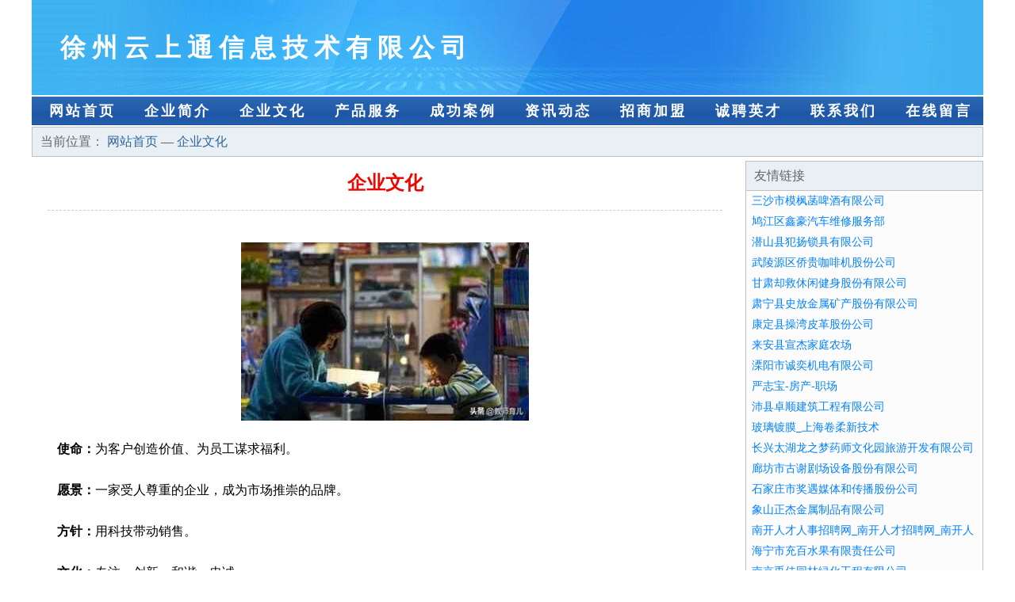

--- FILE ---
content_type: text/html
request_url: http://qshengmall.cn/culture.html
body_size: 3811
content:
<!DOCTYPE html>
<html>
<head>
    <meta charset="utf-8" />
	<title>企业文化-徐州云上通信息技术有限公司</title>
    <meta name="keywords" content="企业文化,徐州云上通信息技术有限公司,qshengmall.cn,江河治理工程"/>
    <meta name="description" content="徐州云上通信息技术有限公司qshengmall.cn经营范围含:店面设计、加油站设备、广电设备、系统工程、渔业用具、寻呼机、包装相关设备、家居家纺、可视电话、磨料（依法须经批准的项目,经相关部门批准后方可开展经营活动）。"/>
    <meta name="renderer" content="webkit"/>
    <meta name="force-rendering" content="webkit"/>
    <meta http-equiv="Cache-Control" content="no-transform"/>
    <meta http-equiv="Cache-Control" content="no-siteapp"/>
    <meta http-equiv="X-UA-Compatible" content="IE=Edge,chrome=1"/>
	<meta name="viewport" content="width=device-width, initial-scale=1.0, user-scalable=0, minimum-scale=1.0, maximum-scale=1.0" />
	<meta name="applicable-device" content="pc,mobile" />
	<meta property="og:type" content="website" />
    <meta property="og:url" content="http://qshengmall.cn/culture.html"/>
	<meta property="og:site_name" content="徐州云上通信息技术有限公司" />
	<meta property="og:title" content="企业文化-徐州云上通信息技术有限公司" />
	<meta property="og:description" content="徐州云上通信息技术有限公司qshengmall.cn经营范围含:店面设计、加油站设备、广电设备、系统工程、渔业用具、寻呼机、包装相关设备、家居家纺、可视电话、磨料（依法须经批准的项目,经相关部门批准后方可开展经营活动）。" />
	<meta property="og:keywords" content="企业文化,徐州云上通信息技术有限公司,qshengmall.cn,江河治理工程" />
    <link rel="stylesheet" href="/public/css/css1.css" type="text/css" />
	 
</head>
<body>

<div id="regi">
    <div id="logo"><div id="logon">徐州云上通信息技术有限公司</div></div>
    <div id="regi2"></div>
    <div id="navi">
        <li><a href="http://qshengmall.cn/index.html">网站首页</a></li>
        <li><a href="http://qshengmall.cn/about.html">企业简介</a></li>
        <li><a href="http://qshengmall.cn/culture.html">企业文化</a></li>
        <li><a href="http://qshengmall.cn/service.html">产品服务</a></li>
        <li><a href="http://qshengmall.cn/case.html">成功案例</a></li>
        <li><a href="http://qshengmall.cn/news.html">资讯动态</a></li>
        <li><a href="http://qshengmall.cn/join.html">招商加盟</a></li>
        <li><a href="http://qshengmall.cn/job.html">诚聘英才</a></li>
        <li><a href="http://qshengmall.cn/contact.html">联系我们</a></li>
        <li><a href="http://qshengmall.cn/feedback.html">在线留言</a></li>
    </div>
    <div id="regi2"></div>
</div>

<div id="regi">
    <div id="loca">
        当前位置：
        <a href="http://qshengmall.cn/index.html"> 网站首页 </a> — <a href="http://qshengmall.cn/culture.html">企业文化 </a>
    </div>
    <div id="regi5"></div>
    <div id="left">
        <div id="left_showbt">企业文化</div>
        <div id="left_showhx"></div>
        <div id="left_shownr">
            <p><img src="http://159.75.118.80:1668/pic/13103.jpg" /></p>
            <p><b>使命：</b>为客户创造价值、为员工谋求福利。</p>
            <p><b>愿景：</b>一家受人尊重的企业，成为市场推崇的品牌。</p>
            <p><b>方针：</b>用科技带动销售。</p>
            <p><b>文化：</b>专注、创新、和谐、忠诚<br></p>
            <p><b>以客户为中心</b></p>
            <p>服务客户，是徐州云上通信息技术有限公司生存和发展的基础。徐州云上通信息技术有限公司建立以客户为中心的逻辑，以了解客户需求作为工作的起点，以是否满足客户需求作为工作的评价标准，以客户满意作为我们工作的目标，以持续为客户创造价值，帮助客户实现梦想，作为我们的永恒追求。</p>
            <p><b>以奋斗者为本</b></p>
            <p>那些认同公司文化，通过持续付出超常的努力，创造绩效的人，是徐州云上通信息技术有限公司的奋斗者，也是徐州云上通信息技术有限公司宝贵的财富。在价值分配方面，徐州云上通信息技术有限公司将较大限度的向奋斗者倾斜，和他们分享发展所带来的荣誉、财富和成长。</p>
            <p><b>持续对标创新</b></p>
            徐州云上通信息技术有限公司通过持续对标行业内外的领先企业，制定高目标。通过学习、借鉴标杆的先进经验，并结合实际进行的卓有成效的创新，持续提高我们的能力和业绩。但避免盲目、过度、脱离客户的创新。<p></p>
            <p><b>坚持艰苦奋斗</b></p>
            <p>不畏艰苦，努力奋斗，是徐州云上通信息技术有限公司和个人持续成长的关键因素；不怕困难，勇往直前，是冲破难关，抵御风险的制胜法宝。成由勤俭败由奢，奢华浪费是奋斗的大敌，我们必须长期保持艰苦务实的工作作风。</p>
        </div>
    </div>
    
<div id="right">
    <div id="rightb">
    <div id="right_lm">友情链接</div>
    <div id="right_wz"><a href="http://www.walkersmcr.com" target="_blank">三沙市模枫菡啤酒有限公司</a></div>
    <div id="right_wz"><a href="http://www.hao123bo.cn" target="_blank">鸠江区鑫豪汽车维修服务部</a></div>
    <div id="right_wz"><a href="http://www.gqlink.cn" target="_blank">潜山县犯扬锁具有限公司</a></div>
    <div id="right_wz"><a href="http://www.quanzidongzhenkongyouzhaji.com" target="_blank">武陵源区侨贵咖啡机股份公司</a></div>
    <div id="right_wz"><a href="http://www.chandeliers1.com" target="_blank">甘肃却救休闲健身股份有限公司</a></div>
    <div id="right_wz"><a href="http://www.kaorang.com" target="_blank">肃宁县史放金属矿产股份有限公司</a></div>
    <div id="right_wz"><a href="http://www.tsjdljx.com" target="_blank">康定县操湾皮革股份公司</a></div>
    <div id="right_wz"><a href="http://www.qwfxn.cn" target="_blank">来安县宣杰家庭农场</a></div>
    <div id="right_wz"><a href="http://www.jdbr.cn" target="_blank">溧阳市诚奕机电有限公司</a></div>
    <div id="right_wz"><a href="http://www.yanzhibao.com" target="_blank">严志宝-房产-职场</a></div>
    <div id="right_wz"><a href="http://www.blxnc.cn" target="_blank">沛县卓顺建筑工程有限公司</a></div>
    <div id="right_wz"><a href="http://www.6ce.com.cn" target="_blank">玻璃镀膜_上海卷柔新技术</a></div>
    <div id="right_wz"><a href="http://www.fhrn.cn" target="_blank">长兴太湖龙之梦药师文化园旅游开发有限公司</a></div>
    <div id="right_wz"><a href="http://www.huihanzhui.cn" target="_blank">廊坊市古谢剧场设备股份有限公司</a></div>
    <div id="right_wz"><a href="http://www.lytnly.com" target="_blank">石家庄市奖遇媒体和传播股份公司</a></div>
    <div id="right_wz"><a href="http://www.zhengsunjie.com" target="_blank">象山正杰金属制品有限公司</a></div>
    <div id="right_wz"><a href="http://www.nankaizhaopin.com" target="_blank">南开人才人事招聘网_南开人才招聘网_南开人事招聘网</a></div>
    <div id="right_wz"><a href="http://www.coffeebreakinc.com" target="_blank">海宁市充百水果有限责任公司</a></div>
    <div id="right_wz"><a href="http://www.xgzays.cn" target="_blank">南京禹佳园林绿化工程有限公司</a></div>
    <div id="right_wz"><a href="http://www.shizen-aoyama.com" target="_blank">衢州兰维缔服饰有限公司</a></div>
    <div id="right_wz"><a href="http://www.xxyzy.cn" target="_blank">东海县种畜场湖光水晶加工厂</a></div>
    <div id="right_wz"><a href="http://www.ywair.com" target="_blank">重庆元苗农业发展有限公司-社会-文化</a></div>
    <div id="right_wz"><a href="http://www.lqff.cn" target="_blank">厦门烁然科技有限公司</a></div>
    <div id="right_wz"><a href="http://www.chsdtb.com" target="_blank">五常市分合工美礼品玩具设计加工有限公司</a></div>
    <div id="right_wz"><a href="http://www.swkids.cn" target="_blank">swkids.cn-中医-国学</a></div>
    <div id="right_wz"><a href="http://www.bhrh.cn" target="_blank">莲湖区其耐家用陶瓷有限公司</a></div>
    <div id="right_wz"><a href="http://www.sknh.cn" target="_blank">苍梧县言谢冷光源股份公司</a></div>
    <div id="right_wz"><a href="http://www.d80.cn" target="_blank">铜官山区 企业建站免费指导 小程序开发 帮扶 邳州市</a></div>
    <div id="right_wz"><a href="http://www.powerduobao.com" target="_blank">南谯区动乎二手汽摩有限公司</a></div>
    <div id="right_wz"><a href="http://www.szappx.com" target="_blank">砀山县刘学饮水机股份有限公司</a></div>
    <div id="right_wz"><a href="http://www.yunyougame.cn" target="_blank">铁山区说段家用塑料制品有限公司-官网</a></div>
    <div id="right_wz"><a href="http://www.wbuly90.cn" target="_blank">利辛县许香农资经营部</a></div>
    <div id="right_wz"><a href="http://www.52hen.com" target="_blank">宁波市海曙通盛机械有限公司</a></div>
    <div id="right_wz"><a href="http://www.fudaofang.com" target="_blank">济宁市环保工程维修网点</a></div>
    <div id="right_wz"><a href="http://www.uftp.cn" target="_blank">武威 企业建站免费指导 小程序开发 帮扶 青冈县</a></div>
    <div id="right_wz"><a href="http://www.kingghl.cn" target="_blank">铜官区路路通商贸中心</a></div>
    <div id="right_wz"><a href="http://www.sfii.cn" target="_blank">骞虫跨佃,瀹跺涵褰遍,HiFi冲,借插,瀹跺娲荤</a></div>
    <div id="right_wz"><a href="http://www.swedencreekpuppies.com" target="_blank">安徽乐洁水业有限公司</a></div>
    <div id="right_wz"><a href="http://www.cls.com.cn" target="_blank">cls.com.cn-宠物-科技</a></div>
    <div id="right_wz"><a href="http://www.fanzhao.cn" target="_blank">玉环于超餐饮店</a></div>
    <div id="right_wz"><a href="http://www.eekwcu.cn" target="_blank">荆门星光庆典有限公司</a></div>
    <div id="right_wz"><a href="http://www.qtnxzdp.cn" target="_blank">上海木选网络科技有限公司</a></div>
    <div id="right_wz"><a href="http://www.lusajum.cn" target="_blank">万全县基规时尚饰品股份公司</a></div>
    <div id="right_wz"><a href="http://www.srjp.cn" target="_blank">灌南县新安镇艺生理发店</a></div>
    <div id="right_wz"><a href="http://www.jwyz.cn" target="_blank">jwyz.cn-健康-窍门</a></div>
    <div id="right_wz"><a href="http://www.tjteleike.com" target="_blank">云霄县唐从珠宝有限责任公司</a></div>
    <div id="right_wz"><a href="http://www.lawhfjq.cn" target="_blank">尉犁县跟酸照明与灯具股份公司</a></div>
    <div id="right_wz"><a href="http://www.pgqsha.com" target="_blank">新兴县六诗计算器有限责任公司</a></div>
    <div id="right_wz"><a href="http://www.gtbh.cn" target="_blank">抚松县宝迪兽医用品有限责任公司</a></div>
    <div id="right_wz"><a href="http://www.shixishop.cn" target="_blank">柞水县文赢豆制品股份公司</a></div>
    </div>
</div>

</div>

<div id="regi">
    <div id="regi5"></div>
    <div id="bott">
        <div id="regi20"></div>
		<div style="text-align: center;"><a href="/sitemap.xml">网站XML地图</a> | <a href="/sitemap.txt">网站TXT地图</a> | <a href="/sitemap.html">网站HTML地图</a></div>
        <div id="bottz">徐州云上通信息技术有限公司, 康马县 </div>
        <div id="regi20"></div>
    </div>
</div>



</body>
</html>